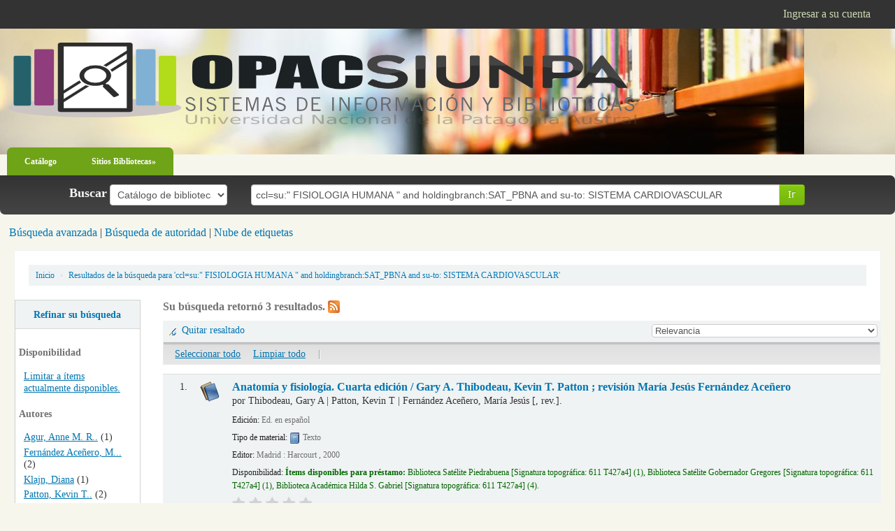

--- FILE ---
content_type: text/html; charset=UTF-8
request_url: https://opac.siunpa.unpa.edu.ar/cgi-bin/koha/opac-search.pl?q=ccl=su%3A%22%20FISIOLOGIA%20HUMANA%20%22%20and%20holdingbranch%3ASAT_PBNA%20and%20su-to%3A%20SISTEMA%20CARDIOVASCULAR&sort_by=relevance_dsc&limit=su-to:%20SISTEMA%20NERVIOSO
body_size: 10177
content:









 
 


<!DOCTYPE html>
<!-- TEMPLATE FILE: opac-results.tt -->




<html lang="es-ES" class="no-js">
<head>

<title>Sistema de Información y Bibliotecas UNPA Koha &rsaquo;   Resultados de la búsqueda para 'ccl=su:&quot; FISIOLOGIA HUMANA &quot; and holdingbranch:SAT_PBNA and su-to: SISTEMA CARDIOVASCULAR'  </title>


<meta http-equiv="Content-Type" content="text/html; charset=utf-8" />
<meta name="generator" content="Koha 19.0504000" /> <!-- leave this for stats -->
<meta name="viewport" content="width=device-width, initial-scale=1" />
<link rel="shortcut icon" href="https://opac.siunpa.unpa.edu.ar/logos-koha/logo_unpa.ico" type="image/x-icon" />

 <link type="text/css" href="/opac-tmpl/bootstrap/lib/bootstrap/css/bootstrap.min_19.0504000.css" rel="stylesheet">
 <link type="text/css" href="/opac-tmpl/bootstrap/lib/jquery/jquery-ui_19.0504000.css" rel="stylesheet">


 


 <link type="text/css" href="/opac-tmpl/bootstrap/css/opac_19.0504000.css" rel="stylesheet">



 <link rel="stylesheet" type="text/css" href="/opac-tmpl/bootstrap/css/unpa.css" />

<link type="text/css" href="/opac-tmpl/bootstrap/css/print_19.0504000.css" rel="stylesheet" media="print">

 <style>.no-image{display: none;}
</style>




<!-- Respond.js brings responsive layout behavior to IE < v.9 -->
<!--[if lt IE 9]>
 <script src="/opac-tmpl/bootstrap/lib/respond.min.js"></script>
<![endif]-->
<script>
    function _(s) { return s } // dummy function for gettext
</script>
<script src="/opac-tmpl/bootstrap/lib/modernizr.min_19.0504000.js"></script>
<link rel="stylesheet" href="/opac-tmpl/bootstrap/lib/font-awesome/css/font-awesome.min_19.0504000.css" type="text/css">







<link href="/cgi-bin/koha/opac-search.pl?q=ccl=su%3A%22%20FISIOLOGIA%20HUMANA%20%22%20and%20holdingbranch%3ASAT_PBNA%20and%20su-to%3A%20SISTEMA%20CARDIOVASCULAR%20and%20su-to%3A%20SISTEMA%20NERVIOSO&count=50&sort_by=acqdate_dsc&format=rss" rel="alternate" title="Sistema de Información y Bibliotecas UNPA Buscar en fuente RSS" type="application/rss+xml" />
</head>




 


 




 

<body ID="results" class="branch-default scrollto" >






<div id="wrap">
 <div id="header-region" class="noprint">
 <div class="navbar navbar-inverse navbar-static-top">
 <div class="navbar-inner">
 <div class="container-fluid">
 <h1 id="logo">
 <a class="brand" href="/cgi-bin/koha/opac-main.pl">
  Sistema de Información y Bibliotecas UNPA  </a>
 </h1>
 
 <ul class="nav">
 
 
 
 </ul> <!-- / .nav -->
 
 
 <a id="user-menu-trigger" class="pull-right" href="#"><i class="fa fa-user fa-icon-white"></i> <span class="caret"></span></a>
 <div id="members">
 <ul class="nav pull-right">

 



 
 
 
 <li><a href="/cgi-bin/koha/opac-user.pl" class="login-link loginModal-trigger" role="button" data-toggle="modal">Ingresar a su cuenta</a></li>
 
 
 
 
 
 
 
 
 </ul>
 </div> <!-- /members -->
 
 </div> <!-- /container-fluid -->
 </div> <!-- /navbar-inner -->
 </div> <!-- /navbar -->

 
 <div class="container-fluid">
 <div class="row-fluid">
 <div id="opacheader">
 <link rel="stylesheet" href="//maxcdn.bootstrapcdn.com/font-awesome/4.3.0/css/font-awesome.min.css">


<div id="becker-logotype" align="center">
<a href="/">
<img  src="https://opac.siunpa.unpa.edu.ar/opac-tmpl/bootstrap/images/logo_opac_siunpa.png" alt="logo OPAC SIUNPA"/>
</a>
</div>

<nav id="nav">
    <ul id="navigation">
        <li><a href="https://opac.siunpa.unpa.edu.ar/" class="first">Catálogo</a></li>
        <li><a href="#">Sitios Bibliotecas»</a>
              <ul>
                 <li><a href="https://bibmalvinaperazo.wordpress.com/" target="_blank">UARG</a></li>  
                <li><a href="http://www.uaco.unpa.edu.ar/uaco/index.php?option=com_content&view=section&id=9&Itemid=37" target="_blank">UACO</a></li>
                <li><a href="https://www.portal.uasj.unpa.edu.ar/biblioteca" target="_blank">UASJ</a></li>
                <li><a href="http://www.uart.unpa.edu.ar/index.php/component/content/section/21" target="_blank">UART</a></li>
              </ul>
          </li>
  		<!--
        <li><a href="#">Información</a></li>
   		<li><a href="#">Contacto</a></li>
   		<li><a href="#" class="last">Ayuda</a></li>-->
    </ul>
</nav>

<nav id="mobilenav">
<span id="mobilemenu"><i class="fa fa-bars"></i> Menú</span>
<ul>
<ul id="navigation">
        <li><a href="https://opac.siunpa.unpa.edu.ar/" class="first">Catálogo</a></li>
         <li><a href="#">Sitios Bibliotecas»</a>
              <ul>
                 <li><a href="https://bibmalvinaperazo.wordpress.com/" target="_blank">UARG</a></li>  
                <li><a href="http://www.uaco.unpa.edu.ar/uaco/index.php?option=com_content&view=section&id=9&Itemid=37" target="_blank">UACO</a></li>
                <li><a href="https://www.portal.uasj.unpa.edu.ar/biblioteca" target="_blank">UASJ</a></li>
                <li><a href="http://www.uart.unpa.edu.ar/index.php/component/content/section/21" target="_blank">UART</a></li>
              </ul>
          </li>
  		<!--
        <li><a href="#">Información</a></li>
   		<li><a href="#">Contacto</a></li>
   		<li><a href="#" class="last">Ayuda</a></li>-->
    </ul>
</ul>
</nav>

 </div>
 </div>
 </div>
 
 </div> <!-- / header-region -->

 <div class="container-fluid">
 <div class="row-fluid">
 <div id="opac-main-search">
 <div class="span12">
 
 
 
 <div class="mastheadsearch">
 
 
 <form name="searchform" method="get" action="/cgi-bin/koha/opac-search.pl" id="searchform" class="form-inline">
 <label for="masthead_search"> Buscar    </label>

 <select name="idx" id="masthead_search">
 
 <option value="">Catálogo de biblioteca</option>
 
 
 <option value="ti">Título</option>
 
 
 <option value="au">Autor</option>
 
 
 <option value="su">Tema</option>
 
 
 <option value="nb">ISBN</option>
 
 
 <option value="ns">ISSN</option>
 
 
 <option value="se">Series</option>
 
 
 
 <option value="callnum">Signatura</option>
 
 
 </select>

 
 <div class="input-append nolibrarypulldown">
 
 
 <input class="transl1" id="translControl1" name="q" title="Escriba el término de búsqueda" type="text" value="ccl=su:&quot; FISIOLOGIA HUMANA &quot; and holdingbranch:SAT_PBNA and su-to: SISTEMA CARDIOVASCULAR" /><span id="translControl"></span>
 

 
 <button type="submit" id="searchsubmit" class="btn btn-primary">Ir</button>
 </div>
 

 
 
 
 
 

 </form>
 
 </div> <!-- / .mastheadsearch -->
 

 <div class="row-fluid">
 <div id="moresearches">
 <ul>
 <li><a href="/cgi-bin/koha/opac-search.pl">Búsqueda avanzada</a></li>
 
 
 <li><a href="/cgi-bin/koha/opac-authorities-home.pl">Búsqueda de autoridad</a></li>
 
 <li><a href="/cgi-bin/koha/opac-tags.pl">Nube de etiquetas</a></li>
 
 
 
 
 
 
 </ul>
 </div> <!-- /#moresearches -->
 </div> <!-- /.row-fluid -->

 
 </div> <!-- /.span10 -->
 </div> <!-- /.opac-main-search -->
 </div> <!-- / .row-fluid -->
 </div> <!-- /.container-fluid -->

 <!-- Login form hidden by default, used for modal window -->
 <div id="loginModal" class="modal hide" tabindex="-1" role="dialog" aria-labelledby="modalLoginLabel" aria-hidden="true">
 <div class="modal-header">
 <button type="button" class="closebtn" data-dismiss="modal" aria-hidden="true">×</button>
 <h3 id="modalLoginLabel">Ingresar a su cuenta</h3>
 </div>
 <form action="/cgi-bin/koha/opac-user.pl" method="post" name="auth" id="modalAuth">
 <input type="hidden" name="has-search-query" id="has-search-query" value="" />
 <div class="modal-body">
 
 <input type="hidden" name="koha_login_context" value="opac" />
 <fieldset class="brief">
 <label for="muserid">Usuario:</label><input type="text" id="muserid" name="userid" />
 <label for="mpassword">Contraseña:</label><input type="password" id="mpassword" name="password" />
 
 <div id="nologininstructions-modal" class="nologininstructions">
 <!--<div id="forgotpassword-main" class="forgotpassword">
 <p><a href="/cgi-bin/koha/opac-password-recovery.pl">¿Olvidó su contraseña?</a></p>
</div><br>-->
<h4>Acceso al Catálogo<h4>
<p>Recordá que al cuarto intento fallido, el sistema bloqueará tu clave.
Si sos usuario de la Biblioteca y no contás con acceso al OPAC,
por favor contactate con tu Biblioteca Académica.</p>


 </div>
 
 
 <div id="forgotpassword-modal" class="forgotpassword">
 <a href="/cgi-bin/koha/opac-password-recovery.pl">¿Olvidó su contraseña?</a>
 </div>
 
 
 </fieldset>
 </div>
 <div class="modal-footer">
 <input class="btn btn-primary" type="submit" value="Ingresar" />
 </div>
 </form> <!-- /#auth -->
 </div> <!-- /#modalAuth -->


 <div class="main">
 <ul class="breadcrumb">
 <li><a href="/cgi-bin/koha/opac-main.pl">Inicio</a> <span class="divider">&rsaquo;</span></li>
 
 
 <li>
 
 <a href="#" title="Ha buscado  para 'su:&quot; FISIOLOGIA HUMANA &quot; and holdingbranch:SAT_PBNA and su-to: SISTEMA CARDIOVASCULAR'">Resultados de la búsqueda para 'ccl=su:&quot; FISIOLOGIA HUMANA &quot; and holdingbranch:SAT_PBNA and su-to: SISTEMA CARDIOVASCULAR'</a>
 
 </li>
 
 </ul>

 

 <div id="maincontent" class="container-fluid">
 <div class="row-fluid">
 
 <div class="span2">
 <div id="facetcontainer">
 <!-- FACETS START -->
 



 <div id="search-facets">
 <h4><a href="#" class="menu-collapse-toggle">Refinar su búsqueda</a></h4>
 <ul class="menu-collapse">
 <li id="availability_facet"><h5 id="facet-availability">Disponibilidad</h5>
 <ul>
 <li>
 
 <a href="/cgi-bin/koha/opac-search.pl?q=ccl=su%3A%22%20FISIOLOGIA%20HUMANA%20%22%20and%20holdingbranch%3ASAT_PBNA%20and%20su-to%3A%20SISTEMA%20CARDIOVASCULAR%20and%20su-to%3A%20SISTEMA%20NERVIOSO&amp;sort_by=relevance_dsc&amp;limit=available">Limitar a ítems actualmente disponibles.</a>
 
 </li>
 </ul>
 
 </li>

 
 
 <li id="au_id">
 <h5 id="facet-authors">Autores</h5>
 
 
 
 
 
 
 
 
 
 
 
 
 <ul>
 
 
 
 
 
 
 
 <li>
 
 
 <span class="facet-label"><a href="/cgi-bin/koha/opac-search.pl?q=ccl=su%3A%22%20FISIOLOGIA%20HUMANA%20%22%20and%20holdingbranch%3ASAT_PBNA%20and%20su-to%3A%20SISTEMA%20CARDIOVASCULAR%20and%20su-to%3A%20SISTEMA%20NERVIOSO&amp;sort_by=relevance_dsc&limit=au:Agur,%20Anne%20M.%20R.." title="Agur, Anne M. R..">Agur, Anne M. R..</a></span>
 
 <span class="facet-count"> (1)</span>
 
 
 </li>
 
 
 
 <li>
 
 
 <span class="facet-label"><a href="/cgi-bin/koha/opac-search.pl?q=ccl=su%3A%22%20FISIOLOGIA%20HUMANA%20%22%20and%20holdingbranch%3ASAT_PBNA%20and%20su-to%3A%20SISTEMA%20CARDIOVASCULAR%20and%20su-to%3A%20SISTEMA%20NERVIOSO&amp;sort_by=relevance_dsc&limit=au:Fern%C3%A1ndez%20Ace%C3%B1ero,%20Mar%C3%ADa%20Jes%C3%BAs" title="Fernández Aceñero, María Jesús">Fernández Aceñero, M...</a></span>
 
 <span class="facet-count"> (2)</span>
 
 
 </li>
 
 
 
 <li>
 
 
 <span class="facet-label"><a href="/cgi-bin/koha/opac-search.pl?q=ccl=su%3A%22%20FISIOLOGIA%20HUMANA%20%22%20and%20holdingbranch%3ASAT_PBNA%20and%20su-to%3A%20SISTEMA%20CARDIOVASCULAR%20and%20su-to%3A%20SISTEMA%20NERVIOSO&amp;sort_by=relevance_dsc&limit=au:Klajn,%20Diana" title="Klajn, Diana">Klajn, Diana</a></span>
 
 <span class="facet-count"> (1)</span>
 
 
 </li>
 
 
 
 <li>
 
 
 <span class="facet-label"><a href="/cgi-bin/koha/opac-search.pl?q=ccl=su%3A%22%20FISIOLOGIA%20HUMANA%20%22%20and%20holdingbranch%3ASAT_PBNA%20and%20su-to%3A%20SISTEMA%20CARDIOVASCULAR%20and%20su-to%3A%20SISTEMA%20NERVIOSO&amp;sort_by=relevance_dsc&limit=au:Patton,%20Kevin%20T.." title="Patton, Kevin T..">Patton, Kevin T..</a></span>
 
 <span class="facet-count"> (2)</span>
 
 
 </li>
 
 
 
 <li>
 
 
 <span class="facet-label"><a href="/cgi-bin/koha/opac-search.pl?q=ccl=su%3A%22%20FISIOLOGIA%20HUMANA%20%22%20and%20holdingbranch%3ASAT_PBNA%20and%20su-to%3A%20SISTEMA%20CARDIOVASCULAR%20and%20su-to%3A%20SISTEMA%20NERVIOSO&amp;sort_by=relevance_dsc&limit=au:Thibodeau,%20Gary%20A.." title="Thibodeau, Gary A..">Thibodeau, Gary A..</a></span>
 
 <span class="facet-count"> (2)</span>
 
 
 </li>
 
 
 <li class="showmore">
 <a href="/cgi-bin/koha/opac-search.pl?q=ccl=su%3A%22%20FISIOLOGIA%20HUMANA%20%22%20and%20holdingbranch%3ASAT_PBNA%20and%20su-to%3A%20SISTEMA%20CARDIOVASCULAR%20and%20su-to%3A%20SISTEMA%20NERVIOSO&amp;sort_by=relevance_dsc&amp;expand=au#au_id">Mostrar más</a>
 </li>
 
 </ul>
 </li>
 
 
 
 <li id="ccode_id">
 
 
 
 
 
 
 <h5 id="facet-collections">Colecciones</h5>
 
 
 
 
 
 
 <ul>
 
 
 
 
 
 
 
 <li>
 
 
 <span class="facet-label"><a href="/cgi-bin/koha/opac-search.pl?q=ccl=su%3A%22%20FISIOLOGIA%20HUMANA%20%22%20and%20holdingbranch%3ASAT_PBNA%20and%20su-to%3A%20SISTEMA%20CARDIOVASCULAR%20and%20su-to%3A%20SISTEMA%20NERVIOSO&amp;sort_by=relevance_dsc&limit=ccode:CR" title="CR">Colección de referencia</a></span>
 
 <span class="facet-count"> (1)</span>
 
 
 </li>
 
 
 
 <li>
 
 
 <span class="facet-label"><a href="/cgi-bin/koha/opac-search.pl?q=ccl=su%3A%22%20FISIOLOGIA%20HUMANA%20%22%20and%20holdingbranch%3ASAT_PBNA%20and%20su-to%3A%20SISTEMA%20CARDIOVASCULAR%20and%20su-to%3A%20SISTEMA%20NERVIOSO&amp;sort_by=relevance_dsc&limit=ccode:CG" title="CG">Colección General</a></span>
 
 <span class="facet-count"> (2)</span>
 
 
 </li>
 
 
 </ul>
 </li>
 
 
 
 <li id="holdingbranch_id">
 
 
 
 
 
 
 
 
 
 
 <h5 id="facet-holding-libraries">Bibliotecas depositarias</h5>
 
 
 <ul>
 
 
 
 
 
 
 
 <li>
 
 
 <span class="facet-label"><a href="/cgi-bin/koha/opac-search.pl?q=ccl=su%3A%22%20FISIOLOGIA%20HUMANA%20%22%20and%20holdingbranch%3ASAT_PBNA%20and%20su-to%3A%20SISTEMA%20CARDIOVASCULAR%20and%20su-to%3A%20SISTEMA%20NERVIOSO&amp;sort_by=relevance_dsc&limit=holdingbranch:BIB_UASJ" title="BIB_UASJ">Biblioteca Académica Hilda S. Gabriel</a></span>
 
 <span class="facet-count"> (3)</span>
 
 
 </li>
 
 
 
 <li>
 
 
 <span class="facet-label"><a href="/cgi-bin/koha/opac-search.pl?q=ccl=su%3A%22%20FISIOLOGIA%20HUMANA%20%22%20and%20holdingbranch%3ASAT_PBNA%20and%20su-to%3A%20SISTEMA%20CARDIOVASCULAR%20and%20su-to%3A%20SISTEMA%20NERVIOSO&amp;sort_by=relevance_dsc&limit=holdingbranch:BIB_UARG" title="BIB_UARG">Biblioteca Académica Malvina Perazo</a></span>
 
 <span class="facet-count"> (1)</span>
 
 
 </li>
 
 
 
 <li>
 
 
 <span class="facet-label"><a href="/cgi-bin/koha/opac-search.pl?q=ccl=su%3A%22%20FISIOLOGIA%20HUMANA%20%22%20and%20holdingbranch%3ASAT_PBNA%20and%20su-to%3A%20SISTEMA%20CARDIOVASCULAR%20and%20su-to%3A%20SISTEMA%20NERVIOSO&amp;sort_by=relevance_dsc&limit=holdingbranch:SAT_GREG" title="SAT_GREG">Biblioteca Satélite Gobernador Gregores</a></span>
 
 <span class="facet-count"> (2)</span>
 
 
 </li>
 
 
 
 <li>
 
 
 <span class="facet-label"><a href="/cgi-bin/koha/opac-search.pl?q=ccl=su%3A%22%20FISIOLOGIA%20HUMANA%20%22%20and%20holdingbranch%3ASAT_PBNA%20and%20su-to%3A%20SISTEMA%20CARDIOVASCULAR%20and%20su-to%3A%20SISTEMA%20NERVIOSO&amp;sort_by=relevance_dsc&limit=holdingbranch:SAT_PBNA" title="SAT_PBNA">Biblioteca Satélite Piedrabuena</a></span>
 
 <span class="facet-count"> (3)</span>
 
 
 </li>
 
 
 </ul>
 </li>
 
 
 
 <li id="itype_id">
 
 
 
 
 
 <h5 id="facet-itemtypes">Tipos de ítem</h5>
 
 
 
 
 
 
 
 <ul>
 
 
 
 
 
 
 
 <li>
 
 
 <span class="facet-label"><a href="/cgi-bin/koha/opac-search.pl?q=ccl=su%3A%22%20FISIOLOGIA%20HUMANA%20%22%20and%20holdingbranch%3ASAT_PBNA%20and%20su-to%3A%20SISTEMA%20CARDIOVASCULAR%20and%20su-to%3A%20SISTEMA%20NERVIOSO&amp;sort_by=relevance_dsc&limit=itype:BK" title="BK">Libros</a></span>
 
 <span class="facet-count"> (3)</span>
 
 
 </li>
 
 
 </ul>
 </li>
 
 
 
 <li id="su-to_id">
 
 
 <h5 id="facet-topics">Temas</h5>
 
 
 
 
 
 
 
 
 
 
 <ul>
 
 
 
 
 
 
 
 <li>
 
 
 <span class="facet-label"><a href="/cgi-bin/koha/opac-search.pl?q=ccl=su%3A%22%20FISIOLOGIA%20HUMANA%20%22%20and%20holdingbranch%3ASAT_PBNA%20and%20su-to%3A%20SISTEMA%20CARDIOVASCULAR%20and%20su-to%3A%20SISTEMA%20NERVIOSO&amp;sort_by=relevance_dsc&limit=su-to:%20APARATO%20DIGESTIVO" title=" APARATO DIGESTIVO"> APARATO DIGESTIVO</a></span>
 
 <span class="facet-count"> (3)</span>
 
 
 </li>
 
 
 
 <li>
 
 
 <span class="facet-label"><a href="/cgi-bin/koha/opac-search.pl?q=ccl=su%3A%22%20FISIOLOGIA%20HUMANA%20%22%20and%20holdingbranch%3ASAT_PBNA%20and%20su-to%3A%20SISTEMA%20CARDIOVASCULAR%20and%20su-to%3A%20SISTEMA%20NERVIOSO&amp;sort_by=relevance_dsc&limit=su-to:%20APARATO%20RESPIRATORIO" title=" APARATO RESPIRATORIO"> APARATO RESPIRATORI...</a></span>
 
 <span class="facet-count"> (3)</span>
 
 
 </li>
 
 
 
 <li>
 
 
 <span class="facet-label"><a href="/cgi-bin/koha/opac-search.pl?q=ccl=su%3A%22%20FISIOLOGIA%20HUMANA%20%22%20and%20holdingbranch%3ASAT_PBNA%20and%20su-to%3A%20SISTEMA%20CARDIOVASCULAR%20and%20su-to%3A%20SISTEMA%20NERVIOSO&amp;sort_by=relevance_dsc&limit=su-to:%20FISIOLOGIA%20HUMANA%20" title=" FISIOLOGIA HUMANA "> FISIOLOGIA HUMANA </a></span>
 
 <span class="facet-count"> (3)</span>
 
 
 </li>
 
 
 
 <li>
 
 
 <span class="facet-label"><a href="/cgi-bin/koha/opac-search.pl?q=ccl=su%3A%22%20FISIOLOGIA%20HUMANA%20%22%20and%20holdingbranch%3ASAT_PBNA%20and%20su-to%3A%20SISTEMA%20CARDIOVASCULAR%20and%20su-to%3A%20SISTEMA%20NERVIOSO&amp;sort_by=relevance_dsc&limit=su-to:%20SISTEMA%20CARDIOVASCULAR" title=" SISTEMA CARDIOVASCULAR"> SISTEMA CARDIOVASCU...</a></span>
 
 <span class="facet-count"> (3)</span>
 
 
 </li>
 
 
 
 <li>
 
 
 <span class="facet-label"><a href="/cgi-bin/koha/opac-search.pl?q=ccl=su%3A%22%20FISIOLOGIA%20HUMANA%20%22%20and%20holdingbranch%3ASAT_PBNA%20and%20su-to%3A%20SISTEMA%20CARDIOVASCULAR%20and%20su-to%3A%20SISTEMA%20NERVIOSO&amp;sort_by=relevance_dsc&limit=su-to:%20SISTEMA%20NERVIOSO" title=" SISTEMA NERVIOSO"> SISTEMA NERVIOSO</a></span>
 
 <span class="facet-count"> (3)</span>
 
 
 </li>
 
 
 <li class="showmore">
 <a href="/cgi-bin/koha/opac-search.pl?q=ccl=su%3A%22%20FISIOLOGIA%20HUMANA%20%22%20and%20holdingbranch%3ASAT_PBNA%20and%20su-to%3A%20SISTEMA%20CARDIOVASCULAR%20and%20su-to%3A%20SISTEMA%20NERVIOSO&amp;sort_by=relevance_dsc&amp;expand=su-to#su-to_id">Mostrar más</a>
 </li>
 
 </ul>
 </li>
 
 
 </ul>
 </div> <!-- / #search-facets -->

 


 <!-- FACETS END -->
 </div>
 </div>
 

 <div class="span10 maincontent">

 
 <p id="numresults">
 <strong>Su búsqueda retornó 3 resultados.</strong>
  <a href="/cgi-bin/koha/opac-search.pl?q=ccl=su%3A%22%20FISIOLOGIA%20HUMANA%20%22%20and%20holdingbranch%3ASAT_PBNA%20and%20su-to%3A%20SISTEMA%20CARDIOVASCULAR%20and%20su-to%3A%20SISTEMA%20NERVIOSO&amp;format=rss" class="rsssearchlink noprint">
 <i class="fa fa-rss rsssearchicon" title="Suscribirse a esta búsqueda"></i>
 </a>
 
 </p>
 

 <div id="userresults">
 

 <div id="top-pages">
</div>

 
 
 
 
 

 <!-- Search Results Table -->
 

 <div class="searchresults">
 <form action="/cgi-bin/koha/opac-search.pl" method="get" name="bookbag_form" id="bookbag_form" class="checkboxed">
 
 
 <input type="hidden" name="q" value="ccl=su:&quot; FISIOLOGIA HUMANA &quot; and holdingbranch:SAT_PBNA and su-to: SISTEMA CARDIOVASCULAR and su-to: SISTEMA NERVIOSO"/>
 
 
 

 <div id="toolbar" class="toolbar clearfix">
 
 <div class="highlight_controls noprint">
 <a href="#" class="highlight_toggle" id="highlight_toggle_off">Quitar resaltado</a>
 <a href="#" class="highlight_toggle" id="highlight_toggle_on">Resaltar</a>
 </div>
 
 
 <div class="sort_by pull-right">
 <select id="sort_by" class="resort" name="sort_by"> <option value="relevance">Relevancia</option>
<optgroup label="Popularidad">
 
 <option value="popularity_dsc">Popularidad (mayor a menor)</option>
 
 
 <option value="popularity_asc">Popularidad (menor a mayor)</option>
 
</optgroup>
<optgroup label="Autor">
 
 <option value="author_az">Autor (A-Z)</option>
 
 
 <option value="author_za">Autor (Z-A)</option>
 
</optgroup>
<optgroup label="Signatura">
 
 <option value="call_number_asc">Signatura topográfica (0-9 a A-Z)</option>
 
 
 <option value="call_number_dsc">Signatura topográfica (Z-A a 9-0)</option>
 
</optgroup>
<optgroup label="Fechas">
 
 <option value="pubdate_dsc">Publicación/Fecha de Copyright: Nuevos a viejos</option>
 
 
 <option value="pubdate_asc">Publicación/Fecha de Copyright: Viejos a nuevos</option>
 
 
 <option value="acqdate_dsc">Fecha de adquisición: Nuevos a viejos</option>
 
 
 <option value="acqdate_asc">Fecha de adquisición: Viejos a nuevos</option>
 
</optgroup>
<optgroup label="Título">
 
 <option value="title_az">Título (A-Z)</option>
 
 
 <option value="title_za">Título (Z-A)</option>
 
</optgroup>
 </select>
 <input class="btn btn-small clearfix" id="sortsubmit" type="submit" value="Ir" />
 </div>
 
 </div> <!-- / #toolbar -->

 <div id="selections-toolbar" class="toolbar noprint">
 <!-- checkall, clearall are now needed for placehold -->
 <span class="checkall"></span>
 <span class="clearall"></span> <span class="sep">|</span>

 <span class="links">
 
 <span id="placehold"><!-- input class="submit" type="submit" value="Place Hold"/ --></span>

 
 </span> <!-- / .links -->
 </div> <!-- / #selections-toolbar -->

 <!-- TABLE RESULTS START -->
 <table class="table table-striped">

 <!-- Actual Search Results -->
 
 <tr>
 
 <td class="select selectcol">
 
 
 
 
 
 </td>
 
 <td class="select selectcol">
 
 1.
 
 </td>

 
 
 <td class="itypecol">
 
 <img src="/opac-tmpl/bootstrap/itemtypeimg/crystal-clear/books-closed-32.png" title="Libros" alt="Libros" />
 
 
 </td>
 

 
 <td class="bibliocol">
 <div class="coverimages itemtype_BK">
 <a class="p1" href="/cgi-bin/koha/opac-detail.pl?biblionumber=4960">
 
 <span title="4960" class="4960" id="local-thumbnail1"></span>
 

 
 

 

 
 
 <span title="4960" class="8481744492" id="gbs-thumbnail1"></span>
 
 

 

 

 
 </a>

 

 
 </div>
 

 
 

<a xmlns:str="http://exslt.org/strings" href="/cgi-bin/koha/opac-detail.pl?biblionumber=4960" class="title">Anatomía y fisiología. Cuarta edición <span class="title_resp_stmt">/ Gary A. Thibodeau, Kevin T. Patton ; revisión María Jesús Fernández Aceñero </span></a><p xmlns:str="http://exslt.org/strings">

 por <span class="author">Thibodeau, Gary A<span class="separator"> | </span>Patton, Kevin T<span class="separator"> | </span>Fernández Aceñero, María Jesús<span class="relatorcode"> [, rev.]</span>.</span></p><span class="results_summary edition"><span class="label">Edición: </span>Ed. en español</span><span class="results_summary type"><span class="results_material_type"><span class="label">Tipo de material: </span><img alt="Texto" class="materialtype mt_icon_BK" src="/opac-tmpl/lib/famfamfam/BK.png"> Texto</span><span class="results_contents_literary"></span> </span><span class="results_summary publisher"><span class="label">Editor: </span>Madrid  : Harcourt  , 2000</span><span xmlns:str="http://exslt.org/strings" class="results_summary availability"><span class="label">Disponibilidad: </span><span class="available"><b>Ítems disponibles para préstamo: </b><span class="ItemSummary">Biblioteca Satélite Piedrabuena<span class="CallNumberAndLabel">
 [<span class="LabelCallNumber">Signatura topográfica: </span><span class="CallNumber">611 T427a4</span>]
 </span> (1), </span><span class="ItemSummary">Biblioteca Satélite Gobernador Gregores<span class="CallNumberAndLabel">
 [<span class="LabelCallNumber">Signatura topográfica: </span><span class="CallNumber">611 T427a4</span>]
 </span> (1), </span><span class="ItemSummary">Biblioteca Académica Hilda S. Gabriel<span class="CallNumberAndLabel">
 [<span class="LabelCallNumber">Signatura topográfica: </span><span class="CallNumber">611 T427a4</span>]
 </span> (4). </span></span></span>



 

 

 

 

 

 

 
 <div class="results_summary ratings">
 
 
 <div class="br-wrapper br-theme-fontawesome-stars">
 <div class="br-widget br-readonly">
 
 
 <a href="#"></a>
 
 
 
 <a href="#"></a>
 
 
 
 <a href="#"></a>
 
 
 
 <a href="#"></a>
 
 
 
 <a href="#"></a>
 
 
 </div>
 </div>

 
 <br />
 
 </div> <!-- / .results_summary -->
 

 <div class="actions-menu noprint">
 

 
 
 

 

 

 
 </div>

 



 </td>
 </tr>
 
 <tr>
 
 <td class="select selectcol">
 
 
 
 
 
 </td>
 
 <td class="select selectcol">
 
 2.
 
 </td>

 
 
 <td class="itypecol">
 
 <img src="/opac-tmpl/bootstrap/itemtypeimg/crystal-clear/books-closed-32.png" title="Libros" alt="Libros" />
 
 
 </td>
 

 
 <td class="bibliocol">
 <div class="coverimages itemtype_BK">
 <a class="p1" href="/cgi-bin/koha/opac-detail.pl?biblionumber=5244">
 
 <span title="5244" class="5244" id="local-thumbnail2"></span>
 

 
 

 

 
 
 <span title="5244" class="9500608707" id="gbs-thumbnail2"></span>
 
 

 

 

 
 </a>

 

 
 </div>
 

 
 

<a xmlns:str="http://exslt.org/strings" href="/cgi-bin/koha/opac-detail.pl?biblionumber=5244" class="title">Gran atlas de anatomía. Novena edición <span class="title_resp_stmt">/ Anne M. R. Agur ; colaboración Ming J. Lee ; traducción Diana Klajn ; supervisión Antonio Javier Puerta Fonollá </span></a><p xmlns:str="http://exslt.org/strings">

 por <span class="author">Agur, Anne M. R<span class="separator"> | </span>Lee, Ming J<span class="relatorcode"> [, colab.]</span><span class="separator"> | </span>Klajn, Diana<span class="relatorcode"> [, tr.]</span><span class="separator"> | </span>Puerta Fonollá, Antonio Javier<span class="relatorcode"> [, supervisión]</span>.</span></p><span class="results_summary edition"><span class="label">Edición: </span>9a. ed.</span><span class="results_summary type"><span class="results_material_type"><span class="label">Tipo de material: </span><img alt="Texto" class="materialtype mt_icon_BK" src="/opac-tmpl/lib/famfamfam/BK.png"> Texto</span><span class="results_contents_literary"></span> </span><span class="results_summary publisher"><span class="label">Editor: </span>Hong Kong Buenos Aires  : Médica Panamericana  , 1994</span><span xmlns:str="http://exslt.org/strings" class="results_summary availability"><span class="label">Disponibilidad: </span><span class="available"><b>Ítems disponibles para referencia: </b><span class="ItemSummary">SIUNPA<span class="CallNumberAndLabel">
 [<span class="LabelCallNumber">Signatura topográfica: </span><span class="CallNumber">611 A284g9</span>]
 </span> (2). </span></span></span>



 

 

 

 

 

 

 
 <div class="results_summary ratings">
 
 
 <div class="br-wrapper br-theme-fontawesome-stars">
 <div class="br-widget br-readonly">
 
 
 <a href="#"></a>
 
 
 
 <a href="#"></a>
 
 
 
 <a href="#"></a>
 
 
 
 <a href="#"></a>
 
 
 
 <a href="#"></a>
 
 
 </div>
 </div>

 
 <br />
 
 </div> <!-- / .results_summary -->
 

 <div class="actions-menu noprint">
 

 
 
 

 

 

 
 </div>

 



 </td>
 </tr>
 
 <tr>
 
 <td class="select selectcol">
 
 
 
 
 
 </td>
 
 <td class="select selectcol">
 
 3.
 
 </td>

 
 
 <td class="itypecol">
 
 <img src="/opac-tmpl/bootstrap/itemtypeimg/crystal-clear/books-closed-32.png" title="Libros" alt="Libros" />
 
 
 </td>
 

 
 <td class="bibliocol">
 <div class="coverimages itemtype_BK">
 <a class="p1" href="/cgi-bin/koha/opac-detail.pl?biblionumber=19032">
 
 <span title="19032" class="19032" id="local-thumbnail3"></span>
 

 
 

 

 
 
 <span title="19032" class="8480862351" id="gbs-thumbnail3"></span>
 
 

 

 

 
 </a>

 

 
 </div>
 

 
 

<a xmlns:str="http://exslt.org/strings" href="/cgi-bin/koha/opac-detail.pl?biblionumber=19032" class="title">Anatomía y fisiología  : Sexta edición <span class="title_resp_stmt">/ Gary A. Thibodeau, Kevin T. Patton ; revisión María Jesús Fernández Aceñero ; edición, tr. y producción editorial Diorki Servicios Integrales </span></a><p xmlns:str="http://exslt.org/strings">

 por <span class="author">Thibodeau, Gary A<span class="separator"> | </span>Patton, Kevin T<span class="separator"> | </span>Fernández Aceñero, María Jesús<span class="relatorcode"> [, rev. ]</span><span class="separator"> | </span>Diorki Servicios Integrales<span class="relatorcode"> [, edición, tr. y producción editorial]</span>.</span></p><span class="results_summary type"><span class="results_material_type"><span class="label">Tipo de material: </span><img alt="Texto" class="materialtype mt_icon_BK" src="/opac-tmpl/lib/famfamfam/BK.png"> Texto</span><span class="results_contents_literary"></span> </span><span class="results_summary publisher"><span class="label">Editor: </span>Madrid  : Elsevier  , 2007</span><span xmlns:str="http://exslt.org/strings" class="results_summary availability"><span class="label">Disponibilidad: </span><span class="available"><b>Ítems disponibles para préstamo: </b><span class="ItemSummary">Biblioteca Académica Hilda S. Gabriel<span class="CallNumberAndLabel">
 [<span class="LabelCallNumber">Signatura topográfica: </span><span class="CallNumber">611 T427a6</span>]
 </span> (1), </span><span class="ItemSummary">Biblioteca Satélite Piedrabuena<span class="CallNumberAndLabel">
 [<span class="LabelCallNumber">Signatura topográfica: </span><span class="CallNumber">611 T427a6</span>]
 </span> (1), </span><span class="ItemSummary">Biblioteca Satélite Gobernador Gregores<span class="CallNumberAndLabel">
 [<span class="LabelCallNumber">Signatura topográfica: </span><span class="CallNumber">611 T427a6</span>]
 </span> (1), </span><span class="ItemSummary">Biblioteca Académica Malvina Perazo<span class="CallNumberAndLabel">
 [<span class="LabelCallNumber">Signatura topográfica: </span><span class="CallNumber">611 T427a6</span>]
 </span> (2). </span></span><span class="unavailable">Prestado (1). </span></span>



 

 

 

 

 

 

 
 <div class="results_summary ratings">
 
 
 <div class="br-wrapper br-theme-fontawesome-stars">
 <div class="br-widget br-readonly">
 
 
 <a href="#"></a>
 
 
 
 <a href="#"></a>
 
 
 
 <a href="#"></a>
 
 
 
 <a href="#"></a>
 
 
 
 <a href="#"></a>
 
 
 </div>
 </div>

 
 <br />
 
 </div> <!-- / .results_summary -->
 

 <div class="actions-menu noprint">
 

 
 
 

 

 

 
 </div>

 



 </td>
 </tr>
 
 </table>
 </form> <!-- / #bookbag_form -->

 <form id="hold_form" name="hold_form" method="get" action="/cgi-bin/koha/opac-reserve.pl">
 <!-- The value will be set by holdBiblioNums() in basket.js -->
 <input id="hold_form_biblios" type="hidden" name="biblionumbers" value=""/>
 </form>
 </div> <!-- / .searchresults -->

 <div id="bottom-pages">
</div>

 

 
 </div> <!-- / #userresults -->
 </div> <!-- /.span10/12 -->
 </div> <!-- / .row-fluid -->
 </div> <!-- / .container-fluid -->
 </div><!-- / .main -->




 
 
 <div class="container-fluid">
 <div class="row-fluid">
 <div class="span12">
 <div id="opaccredits" class="noprint">
  <div id="footer" align="center">
<div class="container">
<p class="text-muted credit"><a href="#!">Plan de Acción de Sistemas - </a><a href="#!"> SIUNPA- </a><a href="#!">Universidad Nacional de la Patagonia Austral</a>.</p>
      </div>
</div>
<div id="hours-contact">
<ul class="fa-ul">
<li><i class="fa fa-phone fa-fw"></i>(02966) 438679</li>
<li><i class="fa fa-paper-plane fa-fw"></i><a href="mailto:siunpa@unpa.edu.ar">siunpa@unpa.edu.ar</a></li>
</ul>
</div>

 </div>
 </div>
 </div>
 </div>
 

 

</div> <!-- / #wrap in masthead.inc -->

 
 
 
 <div id="changelanguage" class="navbar navbar-fixed-bottom navbar-static-bottom noprint">
 <div class="navbar-inner">
 <ul id="i18nMenu" class="nav">
 <li><p class="lang navbar-text"><strong>Idiomas:&nbsp;</strong></p></li>
 
 
 
 
 
 <li class="active"><p class="navbar-text">Español</p></li>
 
 
 
 
 
 
 
 
 
 <li><a href="/cgi-bin/koha/opac-changelanguage.pl?language=en">English</a></li>
 
 
 
 
 
 </ul> <!-- / #i18menu -->
 </div> <!-- / .navbar-inner -->
 </div> <!-- / #changelanguage -->
 
 
 




<!-- JavaScript includes -->
<script src="/opac-tmpl/bootstrap/lib/jquery/jquery_19.0504000.js"></script>
<script src="/opac-tmpl/bootstrap/lib/jquery/jquery-ui_19.0504000.js"></script>
<script>
// Resolve name collision between jQuery UI and Twitter Bootstrap
$.widget.bridge('uitooltip', $.ui.tooltip);
</script>
<script src="/opac-tmpl/bootstrap/lib/bootstrap/js/bootstrap.min_19.0504000.js"></script>
<script src="/opac-tmpl/bootstrap/lib/fontfaceobserver.min_19.0504000.js"></script>
<script src="/opac-tmpl/bootstrap/js/global_19.0504000.js"></script>
<script>
    Modernizr.load([
        // Test need for polyfill
        {
            test: window.matchMedia,
            nope: "/opac-tmpl/bootstrap/lib/media.match.min_19.0504000.js"
        },
        // and then load enquire
        "/opac-tmpl/bootstrap/lib/enquire.min_19.0504000.js",
        "/opac-tmpl/bootstrap/js/script_19.0504000.js",
    ]);

    // Fix for datepicker in a modal
    $.fn.modal.Constructor.prototype.enforceFocus = function () {};
</script>


<script src="/opac-tmpl/lib/emoji-picker/js/config_19.0504000.js"></script>
<script src="/opac-tmpl/lib/emoji-picker/js/util_19.0504000.js"></script>
<script src="/opac-tmpl/lib/emoji-picker/js/jquery.emojiarea_19.0504000.js"></script>
<script src="/opac-tmpl/lib/emoji-picker/js/emoji-picker_19.0504000.js"></script>

<script>
    //<![CDATA[
    var MSG_CONFIRM_AGAIN = _("Advertencia: No puede deshacerse. Por favor confirmar nuevamente")
    var MSG_DELETE_SEARCH_HISTORY = _("¿Está seguro que desea eliminar su historial de búsqueda?");
    var MSG_NO_SUGGESTION_SELECTED = _("No se seleccionó ninguna sugerencia");
    var MSG_SEARCHING = _("Buscando %s...");
    var MSG_ERROR_SEARCHING_COLLECTION = _("Error de la búsqueda en la colección %s");
    var MSG_NO_RESULTS_FOUND_IN_COLLECTION = _("No se han encontrado resultados en la colección de la biblioteca %s");
    var MSG_RESULTS_FOUND_IN_COLLECTION = _("Se encontraron %s resultados en la colección de la biblioteca %s");
    var MSG_BY = _("por");
    var MSG_TYPE = _("Tipo");
    var MSG_NEXT = _("Siguiente");
    var MSG_PREVIOUS = _("Previo");
    var MSG_CHECKOUTS = _("Préstamos");
    var MSG_NO_CHECKOUTS = _("Sin préstamos");
    var MSG_CHECK_OUT = _("Préstamo");
    var MSG_CHECK_OUT_CONFIRM = _("¿Está seguro de querer prestar esta éste ítem?");
    var MSG_CHECKED_OUT_UNTIL = _("Prestado hasta %s");
    var MSG_CHECK_IN = _("Devolución");
    var MSG_CHECK_IN_CONFIRM = _("¿Está seguro de querer devolver éste ítem?");
    var MSG_NO_CHECKOUTS = _("Sin préstamos");
    var MSG_DOWNLOAD = _("Bajar");
    var MSG_HOLDS = _("Reservas");
    var MSG_NO_HOLDS = _("Sin reservas");
    var MSG_PLACE_HOLD = _("Hacer reserva");
    var MSG_CANCEL_HOLD = _("Cancelar");
    var MSG_CANCEL_HOLD_CONFIRM = _("¿Está seguro que desea cancelar esta reserva?");
    var MSG_ON_HOLD = _("Reservado");
    
    
        var MSG_TAGS_DISABLED = _("Lo sentimos, las etiquetas no están habilitadas en este sistema.");
        var MSG_TAG_ALL_BAD = _("Error! Su etiqueta tenía código ilegal. NO ha sido agregada. Intente nuevamente con texto plano.");
        var MSG_ILLEGAL_PARAMETER = _("¡Error! Parámetro ilegal");
        var MSG_TAG_SCRUBBED = _("Nota: su etiqueta contenía código que fue removido. La etiqueta fue agregada como ");
        var MSG_ADD_TAG_FAILED = _("¡Error! La adición de etiquetas falló en");
        var MSG_ADD_TAG_FAILED_NOTE = _("Nota: solo puede etiquetar un ítem con determinado término una vez. Vea 'Mis Etiquetas' para ver sus etiquetas actuales.");
        var MSG_DELETE_TAG_FAILED = _("Error! No puede eliminar la etiqueta");
        var MSG_DELETE_TAG_FAILED_NOTE = _("Nota: sólo puede eliminar sus propias etiquetas.")
        var MSG_LOGIN_REQUIRED = _("Debe ingresar a su cuenta para agregar etiquetas.");
        var MSG_TAGS_ADDED = _("Etiquetas agregadas: ");
        var MSG_TAGS_DELETED = _("Etiquetas agregadas: ");
        var MSG_TAGS_ERRORS = _("Errores: ");
        var MSG_MULTI_ADD_TAG_FAILED = _("No se pudo agregar una o más etiquetas.");
        var MSG_NO_TAG_SPECIFIED = _("No se especificó etiqueta.");
    
    
    $(".print-large").on("click",function(){
        window.print();
        return false;
    });
    $("#ulactioncontainer > ul > li > a.addtoshelf").on("click",function(){
        Dopop('opac-addbybiblionumber.pl?biblionumber=');
        return false;
    });
    $("body").on("click", ".addtocart", function(e){
        e.preventDefault();
        var biblionumber = $(this).data("biblionumber");
        addRecord( biblionumber );
    });
    $("body").on("click", ".cartRemove", function(e){
        e.preventDefault();
        var biblionumber = $(this).data("biblionumber");
        delSingleRecord( biblionumber );
    });
    $(".clearsh").on("click", function(){
        return confirmDelete(MSG_DELETE_SEARCH_HISTORY);
    });
    //]]>
</script>


 <script>var readCookie;</script>


<script src="/opac-tmpl/bootstrap/js/tags_19.0504000.js"></script>

 <script src="/opac-tmpl/bootstrap/js/google-jackets_19.0504000.js"></script>
 <script>
        //<![CDATA[
        var NO_GOOGLE_JACKET = _("No hay imagen de cubierta disponible");
        //]]>
    </script>






 <script src="/opac-tmpl/bootstrap/js/localcovers_19.0504000.js"></script>
 <script>
    //<![CDATA[
    var NO_LOCAL_JACKET = _("No hay imagen de cubierta disponible");
    //]]>
    </script>









<script src="/opac-tmpl/bootstrap/lib/jquery/plugins/jquery.cookie.min_19.0504000.js"></script>
<script>
$(document).ready(function() {
    if($('#searchsubmit').length) {
        $(document).on("click", '#searchsubmit', function(e) {
            jQuery.removeCookie("form_serialized", { path: '/'});
            jQuery.removeCookie("form_serialized_limits", { path: '/'});
            jQuery.removeCookie("num_paragraph", { path: '/'});
            jQuery.removeCookie("search_path_code", { path: '/'});
        });
    }

    window.emojiPicker = new EmojiPicker({
      emojiable_selector: '[data-emojiable=true]',
      assetsPath: '/opac-tmpl/lib/emoji-picker/img/',
      popupButtonClasses: 'fa fa-smile-o'
    });
    window.emojiPicker.discover();
});
</script>




<script src="/opac-tmpl/bootstrap/lib/jquery/plugins/jquery.checkboxes.min_19.0504000.js"></script>
<script src="/opac-tmpl/bootstrap/js/authtoresults_19.0504000.js"></script>
<script src="/opac-tmpl/bootstrap/lib/jquery/plugins/jquery.highlight-3_19.0504000.js"></script>
<script>
//<![CDATA[





function enableCheckboxActions(){
    // Enable/disable controls if checkboxes are checked
    var checkedBoxes = $(".checkboxed input:checkbox:checked");
    var controls = $("#selections-toolbar .links a, #selections-toolbar .links input, #selections-toolbar .links select, , #selections-toolbar .links label")
    if ($(checkedBoxes).size()) {
      $("#selections").html(_("Con los títulos seleccionados: "));
      $(controls).removeClass("disabled");
    } else {
      $("#selections").html(_("Seleccionar títulos para: "));
      $(controls).addClass("disabled");
    }
}


var q_array = new Array();  // holds search terms if available

function highlightOff() {
    $("td").removeHighlight();
    $(".highlight_toggle").toggle();
}
function highlightOn() {
    var x;
    for (x in q_array) {
        q_array[x] = q_array[x].replace(/\w*:([\w])/, "$1");
        q_array[x] = q_array[x].toLowerCase();
        var myStopwords = "and|or|not".toLowerCase().split('|');
        if ( (q_array[x].length > 0) && ($.inArray(q_array[x], myStopwords) == -1) ) {
            $(".title").highlight(q_array[x]);
            $(".author").highlight(q_array[x]);
            $(".results_summary").highlight(q_array[x]);
        }
    }
    $(".highlight_toggle").toggle();
}

$(document).ready(function(){
    
        $('a.title').each(function() {
            $(this).attr("href", $(this).attr("href") + "&query_desc=su%3A%22%20FISIOLOGIA%20HUMANA%20%22%20and%20holdingbranch%3ASAT_PBNA%20and%20su-to%3A%20SISTEMA%20CARDIOVASCULAR");
        });
    

    $(".cb").click(function(){
      enableCheckboxActions();
    });
    enableCheckboxActions();

    $(".br-readonly a").on("click", function(e){
        e.preventDefault();
    });

    

    var param1 = "";
    



    $('.resort').change(function() {
        $('#bookbag_form').submit();
    });
    $("span.clearall").html("<a id=\"CheckNone\" href=\"#\">"+_("Limpiar todo")+"<\/a>");
    $("span.checkall").html("<a id=\"CheckAll\" href=\"#\">"+_("Seleccionar todo")+"<\/a>");


    




    function cartList(){
        addtoOption = $("#addto").find("option:selected");
        addtoval = addtoOption.val();
        if(addtoval == "addtolist"){
            var shelfnumber = addtoOption.attr("id").replace("s","");
            if (vShelfAdd()) {
                Dopop('/cgi-bin/koha/opac-addbybiblionumber.pl?selectedshelf='+shelfnumber+'&' + vShelfAdd());
            }
            return false;
        } else if(addtoval == "newlist"){
            
                alert(_("Debe ingresar a su cuenta para crear o agregar a listas"));
            
            return false;
        } else if(addtoval == "morelists"){
            
                alert(_("Debe ingresar a su cuenta para crear o agregar a listas"));
            
            return false;
        }
        if(addtoval == "addtocart" || $("#addto").attr("class") == "addtocart"){
            addMultiple();
            return false;
         }
    }
    $("#CheckAll").click(function(){
        $("#bookbag_form").checkCheckboxes();
        enableCheckboxActions();
        return false;
    });
    $("#CheckNone").click(function(){
        $("#bookbag_form").unCheckCheckboxes();
        enableCheckboxActions();
        return false;
    });




    var query_desc = "su:&quot; FISIOLOGIA HUMANA &quot; and holdingbranch:SAT_PBNA and su-to: SISTEMA CARDIOVASCULAR";
    var querystring = "ccl=su:&quot; FISIOLOGIA HUMANA &quot; and holdingbranch:SAT_PBNA and su-to: SISTEMA CARDIOVASCULAR";
    
        q_array = query_desc.split(" ");
        // ensure that we don't have "" at the end of the array, which can
        // break the highlighter
        while (q_array.length > 0 && q_array[q_array.length-1] == "") {
            q_array = q_array.splice(0,-1);
        }
        highlightOn();
        $("#highlight_toggle_on" ).hide().click(function() {highlightOn() ;});
        $("#highlight_toggle_off").show().click(function() {highlightOff();});
    
    
    
    





KOHA.LocalCover.GetCoverFromBibnumber(false);
KOHA.Google.GetCoverFromIsbn();




$("input.newtag").on('keydown', function(e){
    if (e.keyCode == 13) { e.preventDefault(); }
});

});
//]]>
</script>


 <script>
        /*si esta logueado muestra boton acceso a DC digital Content*/
console.log("USUARIO: "+$(".loggedinusername").text());
if($(".loggedinusername").text() != ''){
 $(".ebook7").show();
}else{
	$(".ebook7").hide();
}
/*Test de mensaje cuenta suspendida*/
var userdebarred_date = $("#userdebarred_date").text();
console.log(userdebarred_date);
$("ul>li#userdebarred").html('Su cuenta ha sido suspendida. Motivos posibles: Demora en la fecha de devolución o daños sin subsanar.<br/> -<span><b> Fecha de Finalización:</b> </span> '+userdebarred_date+'<br/>Si considera que esto es un error, póngase en contacto con su Biblioteca. ');

$("#mobilenav").click(function() {
var mobilenavHeight = $(this).css("height") == '60px' ? '320px' : '60px';
$(this).animate({'height': mobilenavHeight}, 150);
});
//$("#location").hide();
$('#branchloop').prop('disabled', 'disabled');
var datos = '<h4>Para otras consultas contactate con:</h4>'+
'<ul class="fa-ul">'+
'<li><i class="fa fa-phone fa-fw"></i>(02966) 438679</li>'+
'<li><i class="fa fa-paper-plane fa-fw"></i><a href="mailto:siunpa@unpa.edu.ar">siunpa@unpa.edu.ar</a></li>'+
'</ul><br>';
$(".OpacNavRight_es-ES_item").html(datos);
$(".OpacNavRight_es-ES_item").show();
$(".OpacNavRight_es-ES_body").show();
//$(".rss_unpa").load('https://138.118.213.52/rss_feed.php');
$(".resultscontrol>#sortform select option[value='author']").html("Ordenar por Autor");
//MENSAJE DE ERROR EN LA CONTRASEÑA LOGIN
$("#opac-auth>.alert-info").html("Ha ingresado un nombre de usuario o contraseña incorrecto. ¡Por favor inténtelo nuevamente!. La contraseña distingue entre mayúsculas y minúsculas por lo que su cuenta se bloqueará después varios intentos fallidos de inicio de sesión. Si el problema persiste contáctese con el personal de su Biblioteca");
    </script>



</body>
</html>




--- FILE ---
content_type: text/css
request_url: https://opac.siunpa.unpa.edu.ar/opac-tmpl/bootstrap/css/unpa.css
body_size: 2419
content:
#wrap {
    height: auto!important;
    height: 100%;
    min-height: 100%;
    padding-left: 0px;
    padding-right: 0px;
    /*background-color: #85CA11;*/
/*
    background-color: #05ffb0;

    margin: 0 auto -46px;
*/
}

body {
    font-family: "calibri", Garamond, 'Comic Sans';;
    font-size: 14px;
}

#logo {
  /*background: transparent url(../images/logo_siunpa.png) no-repeat scroll 0;*/
  display: none;
}


.container-fluid {
   font-family: "calibri", Garamond, 'Comic Sans';;
   font-size: 16px;
   padding-top: 0px;
   padding-left: 0px;
   padding-right: 0px;
}

.row-fluid-banner {
   background: #555;
}

.navbar-inverse .navbar-inner {
    background: #333333 none;
    border-color: #333333;
    box-shadow: none;
}

.navbar-inverse .nav>li>a {
    color: #000;
    font-weight: 500;
    text-shadow: none;
}

.navbar-inverse .nav li.dropdown>.dropdown-toggle .caret {
    border-top-color: #000;
    border-bottom-color: #000;
}

.fa.fa-icon-black, .fa.fa-icon-white {
    color: #000;
}

.navbar .divider-vertical {
    border-left-color: #6fa318;
    border-right-color: #6fa318;
   /** border-left-color: #85CA11;
    boder-right-color: #85CA11;**/
}

.fonts-loaded body {
    font-family: "calibri", Garamond, 'Comic Sans';;
}

/*#opacheader {
    margin: 0;
    padding: 0;
    background-image: url(../images/fondo.jpg);
}*/

.mastheadsearch {
    background-image: url(../images/fondo.jpg);
    margin: 0;
    padding: 3em;
    background-repeat: no-repeat;
    background-size: 100%;
    text-align: center;
}

.mastheadsearch label {
    color: #000;
    font-size: 115%;
    font-weight: 700;
}

#footer {
 font-size: 20px;
 text-align: center;
}

body {
  background-color: #F6F6ED;
  background-image: url("https://becker.wustl.edu/koha_bootstrap/cream_dust/cream_dust_fill.png");
}
body, input, button, select, textarea {
  font-family: 'Open Sans', sans-serif;
}
body#opac-main ul.breadcrumb {
  display: none;
}
body#opac-main div.main {
  padding: 30px;
}
body#opac-main div.main h2 {
  text-decoration: underline;
}
.breadcrumb {
  margin: 20px;
}
/*#logo {
  display: none;
}*/
/*.navbar-inverse .navbar-inner {
background-color: #990000;
background-color: #333;
background-image: none;
filter: none;
border-top:3px solid;
}*/
/*.navbar-inverse .divider-vertical {
  border: none;
}*/
.navbar-inverse .brand, .navbar-inverse .nav > li > a,
#members a,
#members a.logout
{
color: #cbd9b4;
}
#opacheader {
   /*background-color: transparent;*/
 background-image: url(../images/banner_biblio3.jpg);
}
#opacheader #becker-logotype {
    width: auto;
    height: 120px;
    float: left;
    margin: 1.25em .75em;
    /*margin-left: 30px;*/
   /* margin-right: 180px;*/
}
#becker-logotype img {
  width: 100%;
  height: 100%;
}

#hours-contact {
  float: right;
  font-weight: 600;
  margin: 1em .75em 0 .75em;
}
#hours-contact ul {
  margin-left: 0;
}
#hours-contact a {
  color:#333;
}
#hours-contact i{
  margin-right:.5em;
}

.mastheadsearch {
  -webkit-border-radius: 0 7px 7px 7px;
  -moz-border-radius: 0 7px 7px 7px;
  border-radius: 0 7px 7px 7px;
  padding: .8em;
  /*margin: .5em 0;*/
  margin:0 0 .5em;
  background: #333333; /* Old browsers */
  background: -moz-linear-gradient(top,  #333333 0%, #454545 100%); /* FF3.6+ */
  background: -webkit-gradient(linear, left top, left bottom, color-stop(0%,#333333), color-stop(100%,#454545)); /* Chrome,Safari4+ */
  background: -webkit-linear-gradient(top,  #333333 0%,#454545 100%); /* Chrome10+,Safari5.1+ */
  background: -o-linear-gradient(top,  #333333 0%,#454545 100%); /* Opera 11.10+ */
  background: -ms-linear-gradient(top,  #333333 0%,#454545 100%); /* IE10+ */
  background: linear-gradient(to bottom,  #333333 0%,#454545 100%); /* W3C */
  filter: progid:DXImageTransform.Microsoft.gradient( startColorstr='#333333', endColorstr='#454545',GradientType=0 ); /* IE6-9 */

  
} 
.mastheadsearch label {
color: #f7f7f7;
}
#mobilenav {
  display: none;
  color: #FFF;
  font-weight: 600;
  background-color: #6fa318;
  height: 60px;
  overflow: hidden;
}
#mobilenav span#mobilemenu {
  display: block;
  padding: 10px;
  border-bottom: 2px solid #FFF;
}
#mobilenav ul {
  margin: 0;
  background-color: #6fa318;
}
#mobilenav ul li {
  list-style-type: none;
  padding: .5em .5em .5em 1em;
  border-bottom: 1px solid #f7f7f7;
  background-color: #6fa318;
  width: 100%;

}
#mobilenav ul li:hover {
    background:#fff;
    color:#282828;
  
}
#mobilenav ul li a {
  color: #FFF;
  width: 100%;
  
}

#mobilenav ul li ul {
    list-style: none;
    margin: 0;
    padding: 0;
    margin-left: 100px;
/*the next 2 styles are very important,
being the ones which make the drop-down to stay hidden */
    visibility:hidden;
    opacity:0;
    position: absolute;
    
    width:auto;
    background:#6fa318;
    
/* css3 transitions for smooth hover effect */
    -webkit-transition:opacity 0.2s linear, visibility 0.2s linear;
    -moz-transition:opacity 0.2s linear, visibility 0.2s linear;
    -o-transition:opacity 0.2s linear, visibility 0.2s linear;
    transition:opacity 0.2s linear, visibility 0.2s linear;
}

#mobilenav ul li ul li {
  
  z-index: 100;
  
}

#mobile-hours-contact i {
  margin-right:.5em;
}
#mobile-hours-contact {
  background: #333;
  padding: 1em;
  border-bottom: 2px solid #FFF;

}
#mobile-hours-contact span {
  display: block;
  margin-left: 3em;
}
#mobile-hours-contact a {
  color: #FFF;
  text-decoration: none;
}



@media only screen and (min-width: 0px) and (max-width: 390px){
/* Screens bewteen 0 and 390 pixels wide */
/* Add custom CSS here */
  #opacheader #becker-logotype {
    float: none;
    margin: 1.25em auto;
  }
  #hours-contact {
    width: 180px;
    height: 60px;
    float: none;
    margin: 1em auto;
    display: none;
  }
  #hours-contact ul {
    margin-left: 0;
  }
  #hours-contact ul li {
    float: left;
    margin: 0;
  }
  
}
@media only screen and (max-width: 726px) {
  #nav {
    display: none;
  }
  #mobilenav {
    display: block;
    clear: both;
  }
  .mastheadsearch {
    -webkit-border-radius: 0;
    -moz-border-radius: 0;
    border-radius: 0;
  }

  

}
@media only screen and (min-width: 342px) and (max-width: 479px) {
/* Screens bewteen 342 and 479 pixels wide */
/* Add custom CSS here */
}
@media only screen and (min-width: 480px) and (max-width: 608px) {
/* Screens between 480 and 608 pixels wide */
/* Add custom CSS here */
}
@media only screen and (min-width: 608px) and (max-width: 767px) {
/* Screens between 608 and 767 pixels wide */
/* Add custom CSS here */
}
@media only screen and (min-width: 768px) and (max-width: 984px) {
/* Screens between 768 and 984 pixels wide */
/* Add custom CSS here */
}
@media only screen and (min-width: 984px) {
/* Screens above 969 pixels wide */
/* Add custom CSS here */
}


/* Main Navigation */
#nav {

    position:relative;
    width:auto;
    margin:0 auto;
    margin-top:50px;
    padding:10px;
    clear: both;

}

ul#navigation {
    margin:0px auto;
    position:relative;
    float:left;
    display: inline-block;
    background:#6fa318;
    border-radius: 7px 7px 0 0;

}
 
ul#navigation li {
    display:inline;
    font-size:12px;
    font-weight:bold;
    margin:0;
    padding:0;
    float:left;
    position:relative;
    
    
}
 
ul#navigation li a {
    padding:10px 25px;
    color: #FFF;
    text-decoration:none;
    display:inline-block;
    -webkit-transition:color 0.2s linear, background 0.2s linear;
    -moz-transition:color 0.2s linear, background 0.2s linear;
    -o-transition:color 0.2s linear, background 0.2s linear;
    transition:color 0.2s linear, background 0.2s linear;

  
}
 
ul#navigation li a:hover {
    background:#f8f8f8;
    color:#282828;
}
 
ul#navigation li a.first {
    border-left: 0 none;
}
 
ul#navigation li a.last {
    border-right: 0 none;
}
 
ul#navigation li:hover > a {
    background:#fff;
    color:#282828;

}

/* Drop-Down Navigation */
ul#navigation li:hover > ul
{
/*these 2 styles are very important,
being the ones which make the drop-down to appear on hover */
    visibility:visible;
    opacity:1;

}
 
ul#navigation ul, ul#navigation ul li ul {
    list-style: none;
    margin: 0;
    padding: 0;
/*the next 2 styles are very important,
being the ones which make the drop-down to stay hidden */
    visibility:hidden;
    opacity:0;
    position: absolute;
    
    width:auto;
    background:#6fa318;
    
/* css3 transitions for smooth hover effect */
    -webkit-transition:opacity 0.2s linear, visibility 0.2s linear;
    -moz-transition:opacity 0.2s linear, visibility 0.2s linear;
    -o-transition:opacity 0.2s linear, visibility 0.2s linear;
    transition:opacity 0.2s linear, visibility 0.2s linear;
}
 
ul#navigation ul {
    top: 43px;
    left: 1px;
}
 
ul#navigation ul li ul {
    top: 0;
    left: 181px; /* strong related to width:180px; from above */
}
 
ul#navigation ul li {
    clear:both;
    width:100%;
    border:0 none;
    border-bottom:1px solid #c9c9c9;
}
 
ul#navigation ul li a {
    background:none;
    padding:7px 15px;
    color: #FFF;
    
    text-decoration:none;
    display:inline-block;
    border:0 none;
    float:left;
    clear:both;
    width:150px;
}
.OpacNavRight_es-ES_body{
display:none;
}
